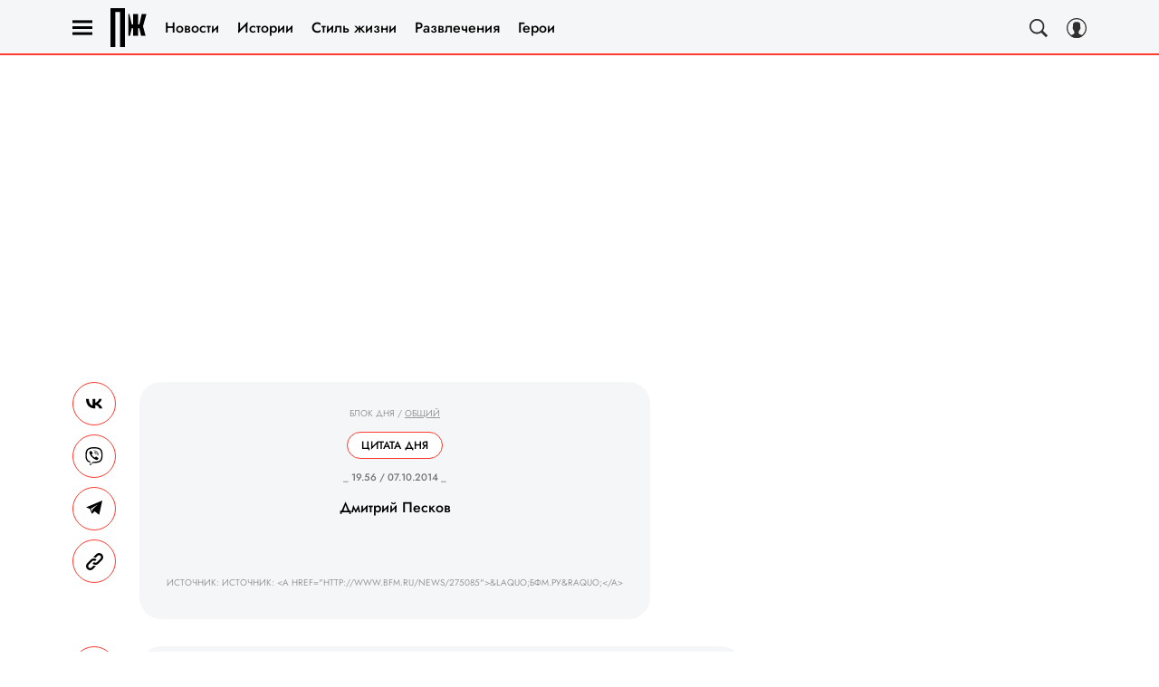

--- FILE ---
content_type: application/javascript; charset=UTF-8
request_url: https://www.pravilamag.ru/_nuxt/js/254_d9e48bce601a133fb253.js
body_size: 927
content:
(window.webpackJsonp=window.webpackJsonp||[]).push([[254],{1557:function(e,t,n){var content=n(2826);content.__esModule&&(content=content.default),"string"==typeof content&&(content=[[e.i,content,""]]),content.locals&&(e.exports=content.locals);(0,n(15).default)("92b7b25c",content,!0,{sourceMap:!1})},2825:function(e,t,n){"use strict";n(1557)},2826:function(e,t,n){var o=n(14)((function(i){return i[1]}));o.push([e.i,".ad-dmp[data-v-5f7c5e32]{height:100%;left:0;pointer-events:none;position:fixed;top:0;width:100%;z-index:100}",""]),o.locals={},e.exports=o},3684:function(e,t,n){"use strict";n.r(t);var o=n(3),d=(n(7),n(1)),base=n(25),r=n(904),m=n(28),c=n(54),l=n(2),f=function(e,t,n,desc){var o,d=arguments.length,r=d<3?t:null===desc?desc=Object.getOwnPropertyDescriptor(t,n):desc;if("object"==typeof Reflect&&"function"==typeof Reflect.decorate)r=Reflect.decorate(e,t,n,desc);else for(var i=e.length-1;i>=0;i--)(o=e[i])&&(r=(d<3?o(r):d>3?o(t,n,r):o(t,n))||r);return d>3&&r&&Object.defineProperty(t,n,r),r},h=e=>({key:"dmp_".concat(e),expires:2592e6}),v=class extends d.Vue{constructor(){super(...arguments),this.dmpAge=null,this.dmpSex=null,this.dmpIncome=null}get readyDmp(){return!!this.dmpAge&&!!this.dmpSex&&!!this.dmpIncome}onWindowMessage(e){var t=this;return Object(o.a)((function*(){var n=Object(r.a)("dmp",e);if(n){var{dmpAge:o,dmpSex:d,dmpIncome:m}=n;window.navigator.sendBeacon(l.IMEDIA_STATISTICS_DEMOGRAPHY_URL,JSON.stringify({dmpAge:o,dmpSex:d,dmpIncome:m,vhost:window.location.host,nuid:Object(base.d)()})),t.dmpAge=t.dmpAge||o||null,t.dmpSex=t.dmpSex||d||null,t.dmpIncome=t.dmpIncome||m||null,t.readyDmp&&window.removeEventListener("message",t.onWindowMessage)}}))()}beforeMount(){this.dmpAge=Object(m.a)(h("age").key)||null,this.dmpSex=Object(m.a)(h("sex").key)||null,this.dmpIncome=Object(m.a)(h("income").key)||null}mounted(){this.readyDmp||window.addEventListener("message",this.onWindowMessage),this.$watch((()=>this.$route.path),(()=>{var e,t,n;this.readyDmp||window.addEventListener("message",this.onWindowMessage),null===(e=this.dmp1Ref)||void 0===e||e.refreshBanner(),null===(t=this.dmp2Ref)||void 0===t||t.refreshBanner(),null===(n=this.dmp3Ref)||void 0===n||n.refreshBanner()})),this.$watch((()=>this.dmpAge),(e=>{if(e){var{key:t,expires:n}=h("age");Object(m.b)(t,e,n)}else c.a.removeItem(h("age").key)})),this.$watch((()=>this.dmpSex),(e=>{if(e){var{key:t,expires:n}=h("sex");Object(m.b)(t,e,n)}else c.a.removeItem(h("sex").key)})),this.$watch((()=>this.dmpIncome),(e=>{if(e){var{key:t,expires:n}=h("income");Object(m.b)(t,e,n)}else c.a.removeItem(h("income").key)}))}beforeDestroy(){window.removeEventListener("message",this.onWindowMessage)}};f([Object(d.Ref)("dmp_1")],v.prototype,"dmp1Ref",void 0),f([Object(d.Ref)("dmp_2")],v.prototype,"dmp2Ref",void 0),f([Object(d.Ref)("dmp_3")],v.prototype,"dmp3Ref",void 0);var w=v=f([d.Component],v),y=(n(2825),n(6)),component=Object(y.a)(w,(function(){var e=this,t=e._self._c;e._self._setupProxy;return t("div",{staticClass:"ad-dmp"},[e.dmpAge?e._e():t("Ad",{ref:"dmp_1",attrs:{"banner-name":"dmp_1"}}),e._v(" "),e.dmpIncome?e._e():t("Ad",{ref:"dmp_2",attrs:{"banner-name":"dmp_2"}}),e._v(" "),e.dmpSex?e._e():t("Ad",{ref:"dmp_3",attrs:{"banner-name":"dmp_3"}})],1)}),[],!1,null,"5f7c5e32",null);t.default=component.exports}}]);

--- FILE ---
content_type: application/javascript; charset=UTF-8
request_url: https://www.pravilamag.ru/_nuxt/js/default~ad/banners/ad-billboard-topline_8b9bdd9daa720ce6db8b.js
body_size: 594
content:
(window.webpackJsonp=window.webpackJsonp||[]).push([[89],{1566:function(e,t,r){var content=r(2844);content.__esModule&&(content=content.default),"string"==typeof content&&(content=[[e.i,content,""]]),content.locals&&(e.exports=content.locals);(0,r(15).default)("0ccfa9ef",content,!0,{sourceMap:!1})},2843:function(e,t,r){"use strict";r(1566)},2844:function(e,t,r){var n=r(14)((function(i){return i[1]}));n.push([e.i,".ad-billboard-topline__place .ad-billboard-topline-banner{background-color:#fff;--min-ad-banner-height:310px;min-height:310px;min-height:var(--min-ad-banner-height);overflow:hidden}",""]),n.locals={},e.exports=n},3715:function(e,t,r){"use strict";r.r(t);var n=r(1),o=function(e,t,r,desc){var n,o=arguments.length,d=o<3?t:null===desc?desc=Object.getOwnPropertyDescriptor(t,r):desc;if("object"==typeof Reflect&&"function"==typeof Reflect.decorate)d=Reflect.decorate(e,t,r,desc);else for(var i=e.length-1;i>=0;i--)(n=e[i])&&(d=(o<3?n(d):o>3?n(t,r,d):n(t,r))||d);return o>3&&d&&Object.defineProperty(t,r,d),d},d=class extends n.Vue{onRenderAd(e,t){var r,n,{isEmpty:o}=t,d=1e3*((null===(r=e.timer)||void 0===r?void 0:r.fixed)||0);!o&&d&&(null===(n=this.adWrapperRef)||void 0===n||n.initStickyBanner({stickyTimeout:d}));this.$emit("render",{isEmpty:o,bannerName:this.bannerName,$el:this.$el})}onErrorAd(e,t){var{isEmpty:r}=t;this.$emit("render",{isEmpty:r,bannerName:this.bannerName,$el:this.$el})}onUpdateCanSticky(e){this.$emit("update:can-sticky",e)}};o([Object(n.Ref)("adWrapper")],d.prototype,"adWrapperRef",void 0),o([Object(n.Prop)({type:String})],d.prototype,"adProvider",void 0),o([Object(n.Prop)({type:String,required:!0})],d.prototype,"bannerName",void 0),o([Object(n.Prop)({type:Number})],d.prototype,"articleId",void 0),o([Object(n.Prop)({type:Number})],d.prototype,"page",void 0);var l=d=o([Object(n.Component)({inheritAttrs:!1})],d),c=(r(2843),r(6)),component=Object(c.a)(l,(function(){var e=this,t=e._self._c;e._self._setupProxy;return t("AdWrapper",{ref:"adWrapper",staticClass:"ad-billboard-topline",attrs:{"banner-name":e.bannerName,"hidden-sticky":!1,filled:"","hidden-label":""},on:{"update:can-sticky":e.onUpdateCanSticky}},[t("AdPlace",{staticClass:"ad-billboard-topline__place",attrs:{"banner-name":e.bannerName,"article-id":e.articleId,"ad-provider":e.adProvider,page:e.page,"banner-class-name":"ad-billboard-topline-banner"},on:{"render:banner":e.onRenderAd,"error:banner":e.onErrorAd}})],1)}),[],!1,null,null,null);t.default=component.exports}}]);